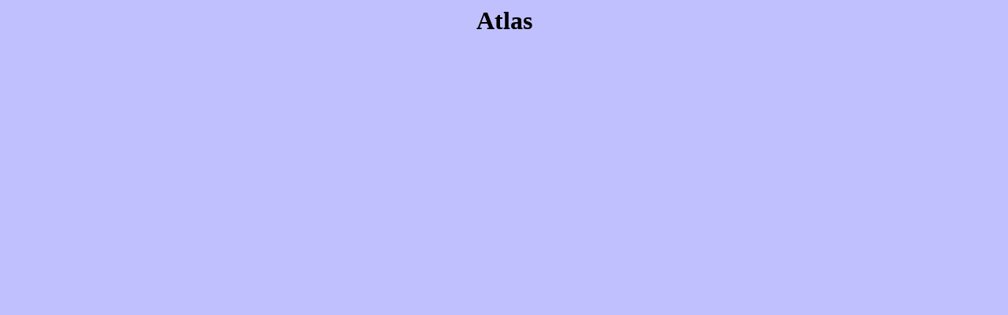

--- FILE ---
content_type: text/html
request_url: https://therussler.tripod.com/wwtbstdwas/mythology/character.html
body_size: 27
content:
<html>
<head>
</head>
<body
  alink="#000000"
  bgcolor="#c0c0ff"
  link="#000000"
  text="#000000"
  vlink="#000000"
>
  <center>
  <h1>Atlas</h1>
  </center>
</body>
</html>